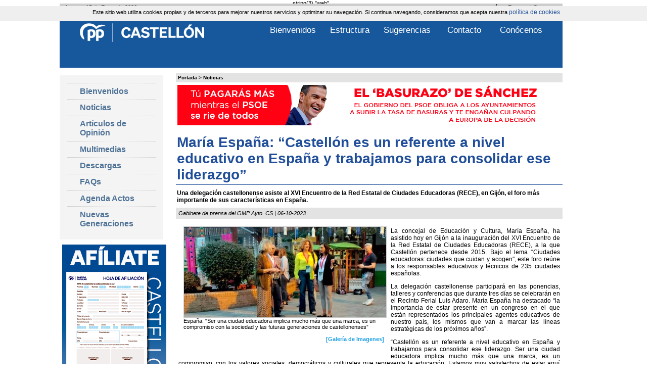

--- FILE ---
content_type: text/html; charset=UTF-8
request_url: https://www.ppcastellon.es/Maria-Espana-Castellon-es-un-referente-a-nivel-educativo-en-Espana-y-trabajamos-para-consolidar-ese-liderazgo_es_1_17987_0_0.html
body_size: 10009
content:
string(3) "web"
	
<!DOCTYPE html PUBLIC "-//W3C//DTD XHTML 1.0 Transitional//EN" "http://www.w3.org/TR/xhtml1/DTD/xhtml1-transitional.dtd">
<html xmlns="http://www.w3.org/1999/xhtml" lang="es">
    <head>
        <title>María España: “Castellón es un referente a nivel educativo en España y trabajamos para consolidar ese liderazgo” | ppcastellon.es</title>
        <meta http-equiv="Content-Type" content="text/html; charset=utf-8" />
        <link href="/css/web.css" rel="stylesheet" type="text/css" />
        <!--[if lte IE 6]>
        <link rel="stylesheet" type="text/css" href="css/web_ie6.css" media="screen" />
        <![endif]-->
        <!--[if IE 7]>
        <link rel="stylesheet" type="text/css" href="css/web_ie7.css" media="screen" />
        <![endif]-->
        <script type="text/javascript" src="/scripts/ajax.js"></script>
        <script type="text/javascript" src="/scripts/funciones.js"></script>
        <script type="text/javascript" src="/scripts/swfobject.js"></script>
        <script type="text/javascript" src="/scripts/jquery-1.4.2.min.js"></script>
        <script type="text/javascript" src="/scripts/jquery-ui/js/jquery-ui-1.10.0.custom.min.js"></script>
        <link href="/scripts/jquery-ui/css/sunny/jquery-ui-1.10.0.custom.min.css" rel="stylesheet" type="text/css" />
        <script type="text/javascript" src="/scripts/jQuery.equalHeights.js"></script>
        <script type="text/javascript" src="/scripts/jquery.easing.js"></script>
        <script type="text/javascript" src="/scripts/jquery.dimensions.js"></script>
        <script type="text/javascript" src="/scripts/jquery.accordion.js"></script>
        <script type="text/javascript" src="/scripts/resize.js"></script>
        <script type="text/javascript" src="/scripts/funciones.jquery.js"></script>
        <script type="text/javascript" src="/scripts/jquery.slides.min.js"></script>
		<script type="text/javascript"src="https://maps.google.com/maps/api/js?sensor=false"></script>
		<link href="/files/noticias/G/maria_cultura.jpg" rel="image_src" />
        <script language="javascript" type="text/javascript">
            function fecha(){
                var meses = new Array ("Enero","Febrero","Marzo","Abril","Mayo","Junio","Julio","Agosto","Septiembre","Octubre","Noviembre","Diciembre");
                var diasSemana = new Array("Domingo","Lunes","Martes","Miércoles","Jueves","Viernes","Sábado");
                var f=new Date();
                document.write(diasSemana[f.getDay()] + ", " + f.getDate() + " de " + meses[f.getMonth()] + " de " + f.getFullYear());
            }
        </script>
        <script type="text/javascript">
            var gaJsHost = (("https:" == document.location.protocol) ? "https://ssl." : "http://www.");
            document.write(unescape("%3Cscript src='" + gaJsHost + "google-analytics.com/ga.js' type='text/javascript'%3E%3C/script%3E"));
        </script>
        <script type="text/javascript">
            var pageTracker = _gat._getTracker("UA-5971865-1");
            pageTracker._trackPageview();
        </script>
    </head>
    <body class="imple-fondogeneral">
        <div style="position:absolute;z-index:100;width:100%;height: 20px; background-color: #EFEFEF;padding:5px;">
    Este sitio web utiliza cookies propias y de terceros para mejorar nuestros servicios y optimizar su navegación. Si continua navegando, consideramos que acepta nuestra <a href="https://www.ppcastellon.es/politica-de-cookies_es_-8.html#" class="htmlEnlace">política de cookies</a>
</div>



        <div class="contenedor-general">
            <div class="imple-fondo-sombra">
                <div class="imple-container">
                    <div id="mismaAltura" class="imple-centro">	<div class="imple-principal">
		<div class="imple-celdasituacion"><a href="https://www.ppcastellon.es" class="imple-enlasituacion" title="Portada">Portada</a> &gt; <a href="https://www.ppcastellon.es/Noticias_es_1.html" class="imple-enlasituacion" title="Noticias">Noticias</a>
</div>
		
		<table cellspacing="0" cellpadding="0" align="center">
	<tr><td><table width="0" border="0" cellpadding="0" cellspacing="0" align="center" style="margin-top:5px; margin-bottom:5px;clear:both;" >
	<tr valign="top">
		<td><div id="banner621" align="center"><a href="https://www.ppcastellon.es/geturl.php?idBanner=621"  target="_self"><img src='https://www.ppcastellon.es/getfile.php?fr=banner/tasazo_2024.jpg' border='0' alt=""/></a></div></td>
	</tr>
</table></td></tr>
</table>		
		
<form name="extendido" method="get" action="/index.php" target="_self">
    <input type="hidden" name="idioma" value="es" />
    <input type="hidden" name="menu" value="1" />
    <input type="hidden" name="id" value="17987" />
    <input type="hidden" name="pagina" value="0" />
    <input type="hidden" name="opcion" value="0" />
    <input type="hidden" name="ordentipo" value="" />
    <input type="hidden" name="ordencampo" value="" />
    <input type="hidden" name="ruta[0]" value="0" />
<input type="hidden" name="nombre" value="Maria-Espana-Castellon-es-un-referente-a-nivel-educativo-en-Espana-y-trabajamos-para-consolidar-ese-liderazgo_es_1_17987_0_0" />

    <input type="hidden" name="opinionesopcion" value=""/>
    <input type="hidden" name="extendidoopcion" value=""/>
</form>
<script type="text/javascript"><!--
function extendidoIrOpcion(opcion,opcion2){
	document.extendido.extendidoopcion.value = opcion;
	document.extendido.opinionesopcion.value = opcion2;
	document.extendido.submit();
}
function volverAtras(){
	document.extendido.id.value = 0;
	document.extendido.submit();
}
-->
</script>
<div>
    <h1 class="htmlTitular">Mar&iacute;a Espa&ntilde;a: &ldquo;Castell&oacute;n es un referente a nivel educativo en Espa&ntilde;a y trabajamos para consolidar ese liderazgo&rdquo;</h1>
    <h2 class="htmlSubtitular">Una delegaci&oacute;n castellonense asiste al XVI Encuentro de la Red Estatal de Ciudades Educadoras (RECE), en Gij&oacute;n, el foro m&aacute;s importante de sus caracter&iacute;sticas en Espa&ntilde;a.</h2>
    <h3 class="htmlFuente" style="padding:5px;">Gabinete de prensa del GMP Ayto. CS | 06-10-2023</h3>
    <div class="htmlTexto">
        <div style="float:left;width:400px;margin:10px;">
	<img class="imple-celdaimagenextendida" style="padding:0px;" src="https://www.ppcastellon.es/getfile.php?fr=noticias/G/maria_cultura.jpg" title="Espa&ntilde;a: &ldquo;Ser una ciudad educadora implica mucho m&aacute;s que una marca, es un compromiso con la sociedad y las futuras generaciones de castellonenses&rdquo;" alt="Espa&ntilde;a: &ldquo;Ser una ciudad educadora implica mucho m&aacute;s que una marca, es un compromiso con la sociedad y las futuras generaciones de castellonenses&rdquo;" border="0" width="400px"/><br/>
	<p style="text-align:left;margin-bottom:0px;width:auto;" class="htmlTextoPequeno">Espa&ntilde;a: &ldquo;Ser una ciudad educadora implica mucho m&aacute;s que una marca, es un compromiso con la sociedad y las futuras generaciones de castellonenses&rdquo;</p>
	<p style="text-align:right;"><a href="javascript:extendidoIrOpcion(3,0);" class="imple-enlace-pie" style="color:#22a1e6;font-weight:bold;" title="Galer&iacute;a de Imagenes">[Galer&iacute;a de Imagenes]</a></p>

 </div>
        <p style="text-align: justify;">
	La concejal de Educación y Cultura, María España, ha asistido hoy en Gijón a la inauguración del XVI Encuentro de la Red Estatal de Ciudades Educadoras (RECE), a la que Castellón pertenece desde 2015. Bajo el lema “Ciudades educadoras: ciudades que cuidan y acogen", este foro reúne a los responsables educativos y técnicos de 235 ciudades españolas.</p>
<p style="text-align: justify;">
	La delegación castellonense participará en las ponencias, talleres y conferencias que durante tres días se celebrarán en el Recinto Ferial Luis Adaro. María España ha destacado “la importancia de estar presente en un congreso en el que están representados los principales agentes educativos de nuestro país, los mismos que van a marcar las líneas estratégicas de los próximos años”.</p>
<p style="text-align: justify;">
	“Castellón es un referente a nivel educativo en España y trabajamos para consolidar ese liderazgo. Ser una ciudad educadora implica mucho más que una marca, es un compromiso, con los valores sociales, democráticos y culturales que representa la educación. Estamos muy satisfechos de estar aquí representando a Castellón, captando ideas, modelos que podemos poner en práctica en la capital que beneficien a toda la comunidad educativa”, insiste España.</p>
<p style="text-align: justify;">
	Y concluye: “La educación es una prioridad para el gobierno municipal de la alcaldesa Begoña Carrasco y seguiremos trabajando por hacer de Castellón un  referente nacional en este ámbito, como en tantos otros ámbitos en los que estamos avanzando de la mano de los castellonenses”.</p>
</div>
    <p></p>
    <p></p>
    <p></p>
    <p><script type="text/javascript"><!--
function opinionesIrOpcion(opcionOpinion, opcionExtendido){
	document.opiniones.opinionesopcion.value = opcionOpinion;
	document.opiniones.extendidoopcion.value = opcionExtendido;
	document.opiniones.opinionespagina.value = 1;
	document.opiniones.submit();
}
-->
</script>
<form name="opiniones" method="get" action="/index.php" target="_self">
	<input type="hidden" name="idioma" value="es" />
    <input type="hidden" name="menu" value="1" />
    <input type="hidden" name="id" value="17987" />
    <input type="hidden" name="pagina" value="0" />
    <input type="hidden" name="opcion" value="0" />
        <input type="hidden" name="ruta[]" value="0" />
        <input type="hidden" name="nombre" value="Maria-Espana-Castellon-es-un-referente-a-nivel-educativo-en-Espana-y-trabajamos-para-consolidar-ese-liderazgo_es_1_17987_0_0" />
    <input type="hidden" name="extendidoopcion" value="" />
    <input type="hidden" name="opinionesopcion" value="0" />
    <input type="hidden" name="opinionespagina" value="1" />
</form>
<div style="float:left;">
<table width="100%" border="0" cellspacing="2" cellpadding="2">
	<tr>
		<td class="htmlCabecera" style="width:700px;">Opiniones</td>
         <td width="20%" class="htmlTexto" align="center" bgcolor="#f1f1f1"><img src="https://www.ppcastellon.es/images_web/comment.png" alt="deja tu opinion" /><a href="#" class="htmlEnlace" onclick="opinionesIrOpcion(1,1);" style="text-decoration:underline;margin-left:5px;vertical-align:4px;">Deja tu Opini&oacute;n</a></td>
	</tr>
	<tr>
		<td colspan="2" class="htmlTexto">No existen opiniones para este elemento.</td>
	</tr>
</table>
</div>
</p>
    <p align="center">
        <img src="https://www.ppcastellon.es/images_web/arriba.gif" border="0" alt=""/>
        <a href="#arriba" class="imple-enlace-pie2" title="Arriba" style="margin-left:0px;vertical-align:4px; text-decoration:underline;">Arriba</a>
        <img src="https://www.ppcastellon.es/images_web/opiniones.gif" border="0" alt="Opini&oacute;n" /><a href="#" title="Opini&oacute;n" onClick="extendidoIrOpcion(1,0);"  class="imple-enlace-pie2" style="margin-left:0px;vertical-align:4px; text-decoration:underline;">Opini&oacute;n</a>
        <img src="https://www.ppcastellon.es/images_web/enviar.gif" border="0" alt="Enviar a un amigo" /><a href="#" title="Enviar a un amigo" onclick="extendidoIrOpcion(2,0);" class="imple-enlace-pie2" style="margin-left:0px;vertical-align:4px; text-decoration:underline;">Enviar a un amigo</a>
        <img src="https://www.ppcastellon.es/images_web/atras.gif" border="0" alt="Volver Atr&aacute;s"><a href="javascript:volverAtras();"  class="imple-enlace-pie2" title="Volver Atr&aacute;s" style="margin-left:0px;vertical-align:4px; text-decoration:underline;">Volver Atr&aacute;s</a>
    </p>
	<p><h1 class="htmlTitular">M&aacute;s Noticias de Ayuntamiento CS</h1>
<div class="htmlCeldaListado">
	<p>Fecha: 14-01-2026<br/>
<a href="https://www.ppcastellon.es/Las-obras-de-la-plataforma-del-TRAM-permitiran-el-acceso-a-residentes-y-zonas-de-carga-y-descarga-en-Gasset-Alloza-Luis-Vives-y-Temprado_es_1_22748_0_0.html" class="enlace-azul" title="Las obras de la plataforma del TRAM permitir&aacute;n el acceso a residentes y zonas de carga y descarga en Gasset, Alloza, Luis Vives y Temprado">Las obras de la plataforma del TRAM permitir&aacute;n el acceso a residentes y zonas de carga y descarga en Gasset, Alloza, Luis Vives y Temprado</a><br/>
Ram&iacute;rez ha anunciado que &quot;entre ma&ntilde;ana 15 de enero y el 25 de enero se facilitar&aacute; la movilidad en algunos de los viales afectados por los trabajos del bucle central para minimizar las molestias provocadas por estas obras&quot;
</p><p>Fecha: 14-01-2026<br/>
<a href="https://www.ppcastellon.es/El-concejal-de-Participacion-Ciudadana-pone-en-valor-el-papel-de-las-AMPAS-en-la-apuesta-del-gobierno-municipal-por-dar-voz-y-contar-con-todo-el-tejido-asociativo-local_es_1_22747_0_0.html" class="enlace-azul" title="El concejal de Participaci&oacute;n Ciudadana pone en valor el papel de las AMPAS en la apuesta del gobierno municipal por dar voz y contar con todo el tejido asociativo local">El concejal de Participaci&oacute;n Ciudadana pone en valor el papel de las AMPAS en la apuesta del gobierno municipal por dar voz y contar con todo el tejido asociativo local</a><br/>
Caba&ntilde;ero: &quot;Los gobiernos que fomentan la participaci&oacute;n ciudadana directa obtienen mejores resultados en bienestar y progreso&quot;
</p><p>Fecha: 13-01-2026<br/>
<a href="https://www.ppcastellon.es/Castellon-sera-una-de-las-sedes-del-Gran-Premio-Castellon--Ruta-de-la-Ceramica-cita-ciclista-de-prestigio-internacional_es_1_22743_0_0.html" class="enlace-azul" title="Castell&oacute;n ser&aacute; una de las sedes del Gran Premio Castell&oacute;n &ndash; Ruta de la Cer&aacute;mica, cita ciclista de prestigio internacional">Castell&oacute;n ser&aacute; una de las sedes del Gran Premio Castell&oacute;n &ndash; Ruta de la Cer&aacute;mica, cita ciclista de prestigio internacional</a><br/>
La capital acoger&aacute; el pr&oacute;ximo 24 de enero la salida de la prueba desde el Parque Ribalta Castell&oacute;n y volver&aacute; a situarse en el foco del ciclismo internacional como sede del Gran Premio Castell&oacute;n &ndash; Ruta de la Cer&aacute;mica
</p><p>Fecha: 13-01-2026<br/>
<a href="https://www.ppcastellon.es/Castellon-se-prepara-para-celebrar-la-tradicional-fiesta-de-Sant-Antoni-el-domingo-18-de-enero_es_1_22742_0_0.html" class="enlace-azul" title="Castell&oacute;n se prepara para celebrar la tradicional fiesta de Sant Antoni el domingo 18 de enero">Castell&oacute;n se prepara para celebrar la tradicional fiesta de Sant Antoni el domingo 18 de enero</a><br/>
La alcaldesa de Castell&oacute;n, Bego&ntilde;a Carrasco, resalta que &quot;este a&ntilde;o se modificar&aacute; el recorrido para hacerlo m&aacute;s c&oacute;modo al paso de algunos de los animales participantes&quot; con inicio y final junto al IES La Plana en un itinerario circular
</p><p>Fecha: 12-01-2026<br/>
<a href="https://www.ppcastellon.es/Carrasco-recibe-al-vicepresidente-segundo-y-conseller-de-Presidencia-Jose-Diez-para-abordar-proyectos-conjuntos-en-Castellon_es_1_22737_0_0.html" class="enlace-azul" title="Carrasco recibe al vicepresidente segundo y conseller de Presidencia, Jos&eacute; D&iacute;ez, para abordar proyectos conjuntos en Castell&oacute;n">Carrasco recibe al vicepresidente segundo y conseller de Presidencia, Jos&eacute; D&iacute;ez, para abordar proyectos conjuntos en Castell&oacute;n</a><br/>
La alcaldesa de Castell&oacute;n y el conseller han repasado el estado de las principales actuaciones estrat&eacute;gicas de la ciudad, con especial atenci&oacute;n a las obras ya en marcha y a los proyectos clave en materia sanitaria, educativa, tecnol&oacute;gica y de movilidad.
</p>
</div>
<a href="https://www.ppcastellon.es/Ayuntamiento-CS_es_1_0_0_52.html" class="enlace-azul" title="Ayuntamiento CS">Todas las noticias de la sección [+]</a><br/></p>

</div>
		<div style="float:left; width:755px; margin-top: 10px;" >
	<table width="100%"  border="0" cellspacing="1" cellpadding="1">
		<tr>
			<td></td>
		</tr>
	</table>
</div>
		<table cellspacing="0" cellpadding="0" align="center" style="clear:both;">
	<tr><td></td></tr>
</table>		
	</div>
	<div class="imple-fondo-lateral"><ul id="navigation" class="imple-menu"><li id="menu131" >
    <h2 class="head" ><a href="https://www.ppcastellon.es/Bienvenidos_es_131.html" title="Bienvenidos">Bienvenidos</a></h2>
        
</li>
<li id="menu1" >
    <h2 class="head" ><a href="https://www.ppcastellon.es/Noticias_es_1.html" title="Noticias">Noticias</a></h2>
    <ul style="display:none;"><li id="seccion50">
    <script type="text/javascript">
        $(function(){
            $("#seccion50").mouseover(function(){
                $("#seccion1subsecciones50").css("display","block");
            });

            $("#seccion50").mouseout(function(){
               $("#seccion1subsecciones50").css("display","none");
            });
        });
    </script>
    <h3><a href="https://www.ppcastellon.es/Congresos_es_1_0_0_50.html" class="imple-celda-submenu" title="Congresos">Congresos</a></h3>
	<ul class="imple-submenu" style="background-color: #005892;margin-top:-34px;width: 150px;"  id="seccion1subsecciones50"><li class="menu-recursivo">
    <h3><a href="https://www.ppcastellon.es/XV-Congreso-Provincial_es_1_0_0_50_161.html" title="XV Congreso Provincial" >XV Congreso Provincial</a></h3>
</li>
</ul>

</li>
<li id="seccion44">
    <script type="text/javascript">
        $(function(){
            $("#seccion44").mouseover(function(){
                $("#seccion1subsecciones44").css("display","block");
            });

            $("#seccion44").mouseout(function(){
               $("#seccion1subsecciones44").css("display","none");
            });
        });
    </script>
    <h3><a href="https://www.ppcastellon.es/Grupo-Popular-Ayto-CS_es_1_0_0_44.html" class="imple-celda-submenu" title="Grupo Popular Ayto. CS">Grupo Popular Ayto. CS</a></h3>
	<ul class="imple-submenu" style="background-color: #005892;margin-top:-34px;width: 150px;"  id="seccion1subsecciones44"><li class="menu-recursivo">
    <h3><a href="https://www.ppcastellon.es/camping-ilegal_es_1_0_0_44_152.html" title="camping ilegal" >camping ilegal</a></h3>
</li>
</ul>

</li>
<li id="seccion38">
    <script type="text/javascript">
        $(function(){
            $("#seccion38").mouseover(function(){
                $("#seccion1subsecciones38").css("display","block");
            });

            $("#seccion38").mouseout(function(){
               $("#seccion1subsecciones38").css("display","none");
            });
        });
    </script>
    <h3><a href="https://www.ppcastellon.es/Partido-Popular_es_1_0_0_38.html" class="imple-celda-submenu" title="Partido Popular">Partido Popular</a></h3>
	<ul class="imple-submenu" style="background-color: #005892;margin-top:-34px;width: 150px;"  id="seccion1subsecciones38"><li class="menu-recursivo">
    <h3><a href="https://www.ppcastellon.es/DIRECCION_es_1_0_0_38_42.html" title="DIRECCIÓN" >DIRECCIÓN</a></h3>
</li>
<li class="menu-recursivo">
    <h3><a href="https://www.ppcastellon.es/EMPLEO_es_1_0_0_38_50.html" title="EMPLEO" >EMPLEO</a></h3>
</li>
<li class="menu-recursivo">
    <h3><a href="https://www.ppcastellon.es/COMARCAS_es_1_0_0_38_63.html" title="COMARCAS" >COMARCAS</a></h3>
</li>
<li class="menu-recursivo">
    <h3><a href="https://www.ppcastellon.es/JUNTAS-LOCALES_es_1_0_0_38_95.html" title="JUNTAS LOCALES" >JUNTAS LOCALES</a></h3>
</li>
<li class="menu-recursivo">
    <h3><a href="https://www.ppcastellon.es/INFRAESTRUCTURAS_es_1_0_0_38_107.html" title="INFRAESTRUCTURAS" >INFRAESTRUCTURAS</a></h3>
</li>
<li class="menu-recursivo">
    <h3><a href="https://www.ppcastellon.es/NNGG_es_1_0_0_38_109.html" title="NNGG" >NNGG</a></h3>
</li>
<li class="menu-recursivo">
    <h3><a href="https://www.ppcastellon.es/PRESUPUESTOS_es_1_0_0_38_118.html" title="PRESUPUESTOS" >PRESUPUESTOS</a></h3>
</li>
<li class="menu-recursivo">
    <h3><a href="https://www.ppcastellon.es/COMISIONES_es_1_0_0_38_119.html" title="COMISIONES" >COMISIONES</a></h3>
</li>
<li class="menu-recursivo">
    <h3><a href="https://www.ppcastellon.es/JUNTA-PROVINCIAL_es_1_0_0_38_122.html" title="JUNTA PROVINCIAL" >JUNTA PROVINCIAL</a></h3>
</li>
<li class="menu-recursivo">
    <h3><a href="https://www.ppcastellon.es/POLITICAS-SOCIALES_es_1_0_0_38_126.html" title="POLITICAS SOCIALES" >POLITICAS SOCIALES</a></h3>
</li>
<li class="menu-recursivo">
    <h3><a href="https://www.ppcastellon.es/MEDIO-AMBIENTE_es_1_0_0_38_128.html" title="MEDIO AMBIENTE" >MEDIO AMBIENTE</a></h3>
</li>
<li class="menu-recursivo">
    <h3><a href="https://www.ppcastellon.es/ECONOMIA_es_1_0_0_38_129.html" title="ECONOMIA" >ECONOMIA</a></h3>
</li>
<li class="menu-recursivo">
    <h3><a href="https://www.ppcastellon.es/EDUCACION_es_1_0_0_38_133.html" title="EDUCACIÓN" >EDUCACIÓN</a></h3>
</li>
<li class="menu-recursivo">
    <h3><a href="https://www.ppcastellon.es/CONVENCIONES_es_1_0_0_38_137.html" title="CONVENCIONES" >CONVENCIONES</a></h3>
</li>
<li class="menu-recursivo">
    <h3><a href="https://www.ppcastellon.es/GOBIERNO_es_1_0_0_38_141.html" title="GOBIERNO" >GOBIERNO</a></h3>
</li>
<li class="menu-recursivo">
    <h3><a href="https://www.ppcastellon.es/AYUNTAMIENTOS_es_1_0_0_38_145.html" title="AYUNTAMIENTOS" >AYUNTAMIENTOS</a></h3>
</li>
<li class="menu-recursivo">
    <h3><a href="https://www.ppcastellon.es/ELECCIONES_es_1_0_0_38_146.html" title="ELECCIONES" >ELECCIONES</a></h3>
</li>
<li class="menu-recursivo">
    <h3><a href="https://www.ppcastellon.es/TURISMO_es_1_0_0_38_147.html" title="TURISMO" >TURISMO</a></h3>
</li>
</ul>

</li>
<li id="seccion18">
    <script type="text/javascript">
        $(function(){
            $("#seccion18").mouseover(function(){
                $("#seccion1subsecciones18").css("display","block");
            });

            $("#seccion18").mouseout(function(){
               $("#seccion1subsecciones18").css("display","none");
            });
        });
    </script>
    <h3><a href="https://www.ppcastellon.es/Junta-Local_es_1_0_0_18.html" class="imple-celda-submenu" title="Junta Local">Junta Local</a></h3>
	<ul class="imple-submenu" style="background-color: #005892;margin-top:-34px;width: 150px;"  id="seccion1subsecciones18"><li class="menu-recursivo">
    <h3><a href="https://www.ppcastellon.es/Comite-Direccion_es_1_0_0_18_153.html" title="Comité Dirección" >Comité Dirección</a></h3>
</li>
</ul>

</li>
<li id="seccion14">
    <script type="text/javascript">
        $(function(){
            $("#seccion14").mouseover(function(){
                $("#seccion1subsecciones14").css("display","block");
            });

            $("#seccion14").mouseout(function(){
               $("#seccion1subsecciones14").css("display","none");
            });
        });
    </script>
    <h3><a href="https://www.ppcastellon.es/Politica-nacional_es_1_0_0_14.html" class="imple-celda-submenu" title="Política nacional">Política nacional</a></h3>
	<ul class="imple-submenu" style="background-color: #005892;margin-top:-34px;width: 150px;"  id="seccion1subsecciones14"><li class="menu-recursivo">
    <h3><a href="https://www.ppcastellon.es/EMPLEO_es_1_0_0_14_38.html" title="EMPLEO" >EMPLEO</a></h3>
</li>
<li class="menu-recursivo">
    <h3><a href="https://www.ppcastellon.es/EDUCACION_es_1_0_0_14_87.html" title="EDUCACIÓN" >EDUCACIÓN</a></h3>
</li>
<li class="menu-recursivo">
    <h3><a href="https://www.ppcastellon.es/GOBIERNO_es_1_0_0_14_91.html" title="GOBIERNO" >GOBIERNO</a></h3>
</li>
<li class="menu-recursivo">
    <h3><a href="https://www.ppcastellon.es/MEDIO-AMBIENTE_es_1_0_0_14_96.html" title="MEDIO AMBIENTE" >MEDIO AMBIENTE</a></h3>
</li>
<li class="menu-recursivo">
    <h3><a href="https://www.ppcastellon.es/JUSTICIA_es_1_0_0_14_97.html" title="JUSTICIA" >JUSTICIA</a></h3>
</li>
<li class="menu-recursivo">
    <h3><a href="https://www.ppcastellon.es/SANIDAD_es_1_0_0_14_103.html" title="SANIDAD" >SANIDAD</a></h3>
</li>
<li class="menu-recursivo">
    <h3><a href="https://www.ppcastellon.es/ECONOMIA_es_1_0_0_14_114.html" title="ECONOMIA" >ECONOMIA</a></h3>
</li>
<li class="menu-recursivo">
    <h3><a href="https://www.ppcastellon.es/INFRAESTRUCTURAS_es_1_0_0_14_131.html" title="INFRAESTRUCTURAS" >INFRAESTRUCTURAS</a></h3>
</li>
<li class="menu-recursivo">
    <h3><a href="https://www.ppcastellon.es/FINANCIACION_es_1_0_0_14_159.html" title="FINANCIACIÓN" >FINANCIACIÓN</a></h3>
</li>
<li class="menu-recursivo">
    <h3><a href="https://www.ppcastellon.es/SENADO_es_1_0_0_14_165.html" title="SENADO" >SENADO</a></h3>
</li>
</ul>

</li>
<li id="seccion23">
    <script type="text/javascript">
        $(function(){
            $("#seccion23").mouseover(function(){
                $("#seccion1subsecciones23").css("display","block");
            });

            $("#seccion23").mouseout(function(){
               $("#seccion1subsecciones23").css("display","none");
            });
        });
    </script>
    <h3><a href="https://www.ppcastellon.es/Politica-municipal_es_1_0_0_23.html" class="imple-celda-submenu" title="Política municipal">Política municipal</a></h3>
	<ul class="imple-submenu" style="background-color: #005892;margin-top:-34px;width: 150px;"  id="seccion1subsecciones23"><li class="menu-recursivo">
    <h3><a href="https://www.ppcastellon.es/COMERCIO_es_1_0_0_23_2.html" title="COMERCIO" >COMERCIO</a></h3>
</li>
<li class="menu-recursivo">
    <h3><a href="https://www.ppcastellon.es/GRUPO-MUNICIPAL_es_1_0_0_23_3.html" title="GRUPO MUNICIPAL" >GRUPO MUNICIPAL</a></h3>
</li>
<li class="menu-recursivo">
    <h3><a href="https://www.ppcastellon.es/CULTURA-Y-TRADICIONES_es_1_0_0_23_6.html" title="CULTURA Y TRADICIONES" >CULTURA Y TRADICIONES</a></h3>
</li>
<li class="menu-recursivo">
    <h3><a href="https://www.ppcastellon.es/TRANSPORTE_es_1_0_0_23_9.html" title="TRANSPORTE" >TRANSPORTE</a></h3>
</li>
<li class="menu-recursivo">
    <h3><a href="https://www.ppcastellon.es/INFRAESTRUCTURA_es_1_0_0_23_11.html" title="INFRAESTRUCTURA" >INFRAESTRUCTURA</a></h3>
</li>
<li class="menu-recursivo">
    <h3><a href="https://www.ppcastellon.es/SANIDAD_es_1_0_0_23_12.html" title="SANIDAD" >SANIDAD</a></h3>
</li>
<li class="menu-recursivo">
    <h3><a href="https://www.ppcastellon.es/TURISMO_es_1_0_0_23_15.html" title="TURISMO" >TURISMO</a></h3>
</li>
<li class="menu-recursivo">
    <h3><a href="https://www.ppcastellon.es/ECONOMIA_es_1_0_0_23_18.html" title="ECONOMIA" >ECONOMIA</a></h3>
</li>
<li class="menu-recursivo">
    <h3><a href="https://www.ppcastellon.es/EMPLEO_es_1_0_0_23_26.html" title="EMPLEO" >EMPLEO</a></h3>
</li>
<li class="menu-recursivo">
    <h3><a href="https://www.ppcastellon.es/SEGURIDAD_es_1_0_0_23_34.html" title="SEGURIDAD" >SEGURIDAD</a></h3>
</li>
<li class="menu-recursivo">
    <h3><a href="https://www.ppcastellon.es/EUROPA_es_1_0_0_23_39.html" title="EUROPA" >EUROPA</a></h3>
</li>
<li class="menu-recursivo">
    <h3><a href="https://www.ppcastellon.es/SUBVENCIONES_es_1_0_0_23_41.html" title="SUBVENCIONES" >SUBVENCIONES</a></h3>
</li>
<li class="menu-recursivo">
    <h3><a href="https://www.ppcastellon.es/DEPORTE_es_1_0_0_23_46.html" title="DEPORTE" >DEPORTE</a></h3>
</li>
<li class="menu-recursivo">
    <h3><a href="https://www.ppcastellon.es/MEDIO-AMBIENTE_es_1_0_0_23_48.html" title="MEDIO AMBIENTE" >MEDIO AMBIENTE</a></h3>
</li>
<li class="menu-recursivo">
    <h3><a href="https://www.ppcastellon.es/BIENESTAR-SOCIAL_es_1_0_0_23_51.html" title="BIENESTAR SOCIAL" >BIENESTAR SOCIAL</a></h3>
</li>
<li class="menu-recursivo">
    <h3><a href="https://www.ppcastellon.es/EDUCACION_es_1_0_0_23_80.html" title="EDUCACION" >EDUCACION</a></h3>
</li>
<li class="menu-recursivo">
    <h3><a href="https://www.ppcastellon.es/SOSTENIBILIDAD_es_1_0_0_23_117.html" title="SOSTENIBILIDAD" >SOSTENIBILIDAD</a></h3>
</li>
<li class="menu-recursivo">
    <h3><a href="https://www.ppcastellon.es/PARTICIPACION_es_1_0_0_23_123.html" title="PARTICIPACIÓN" >PARTICIPACIÓN</a></h3>
</li>
<li class="menu-recursivo">
    <h3><a href="https://www.ppcastellon.es/MOVILIDAD_es_1_0_0_23_135.html" title="MOVILIDAD" >MOVILIDAD</a></h3>
</li>
<li class="menu-recursivo">
    <h3><a href="https://www.ppcastellon.es/URBANISMO_es_1_0_0_23_136.html" title="URBANISMO" >URBANISMO</a></h3>
</li>
<li class="menu-recursivo">
    <h3><a href="https://www.ppcastellon.es/VIVIENDA_es_1_0_0_23_138.html" title="VIVIENDA" >VIVIENDA</a></h3>
</li>
<li class="menu-recursivo">
    <h3><a href="https://www.ppcastellon.es/INNOVACION_es_1_0_0_23_139.html" title="INNOVACIÓN" >INNOVACIÓN</a></h3>
</li>
<li class="menu-recursivo">
    <h3><a href="https://www.ppcastellon.es/AYUNTAMIENTOS_es_1_0_0_23_157.html" title="AYUNTAMIENTOS" >AYUNTAMIENTOS</a></h3>
</li>
<li class="menu-recursivo">
    <h3><a href="https://www.ppcastellon.es/IMPUESTOS_es_1_0_0_23_160.html" title="IMPUESTOS" >IMPUESTOS</a></h3>
</li>
</ul>

</li>
<li id="seccion22">
    <script type="text/javascript">
        $(function(){
            $("#seccion22").mouseover(function(){
                $("#seccion1subsecciones22").css("display","block");
            });

            $("#seccion22").mouseout(function(){
               $("#seccion1subsecciones22").css("display","none");
            });
        });
    </script>
    <h3><a href="https://www.ppcastellon.es/Politica-Autonomica_es_1_0_0_22.html" class="imple-celda-submenu" title="Política Autonomica">Política Autonomica</a></h3>
	<ul class="imple-submenu" style="background-color: #005892;margin-top:-34px;width: 150px;"  id="seccion1subsecciones22"><li class="menu-recursivo">
    <h3><a href="https://www.ppcastellon.es/EMPLEO_es_1_0_0_22_25.html" title="EMPLEO" >EMPLEO</a></h3>
</li>
<li class="menu-recursivo">
    <h3><a href="https://www.ppcastellon.es/GOBIERNO_es_1_0_0_22_37.html" title="GOBIERNO" >GOBIERNO</a></h3>
</li>
<li class="menu-recursivo">
    <h3><a href="https://www.ppcastellon.es/INFRAESTRUCTURAS_es_1_0_0_22_66.html" title="INFRAESTRUCTURAS" >INFRAESTRUCTURAS</a></h3>
</li>
<li class="menu-recursivo">
    <h3><a href="https://www.ppcastellon.es/COMUNITAT_es_1_0_0_22_69.html" title="COMUNITAT" >COMUNITAT</a></h3>
</li>
<li class="menu-recursivo">
    <h3><a href="https://www.ppcastellon.es/ECONOMIA_es_1_0_0_22_73.html" title="ECONOMIA" >ECONOMIA</a></h3>
</li>
<li class="menu-recursivo">
    <h3><a href="https://www.ppcastellon.es/MEDIO-AMBIENTE_es_1_0_0_22_75.html" title="MEDIO AMBIENTE" >MEDIO AMBIENTE</a></h3>
</li>
<li class="menu-recursivo">
    <h3><a href="https://www.ppcastellon.es/EDUCACION_es_1_0_0_22_78.html" title="EDUCACIÓN" >EDUCACIÓN</a></h3>
</li>
<li class="menu-recursivo">
    <h3><a href="https://www.ppcastellon.es/BIENESTAR-SOCIAL_es_1_0_0_22_81.html" title="BIENESTAR SOCIAL" >BIENESTAR SOCIAL</a></h3>
</li>
<li class="menu-recursivo">
    <h3><a href="https://www.ppcastellon.es/SANIDAD_es_1_0_0_22_83.html" title="SANIDAD" >SANIDAD</a></h3>
</li>
<li class="menu-recursivo">
    <h3><a href="https://www.ppcastellon.es/TURISMO_es_1_0_0_22_85.html" title="TURISMO" >TURISMO</a></h3>
</li>
<li class="menu-recursivo">
    <h3><a href="https://www.ppcastellon.es/VIVIENDA_es_1_0_0_22_140.html" title="VIVIENDA" >VIVIENDA</a></h3>
</li>
<li class="menu-recursivo">
    <h3><a href="https://www.ppcastellon.es/EMPRESA_es_1_0_0_22_144.html" title="EMPRESA" >EMPRESA</a></h3>
</li>
</ul>

</li>
<li id="seccion24">
    <script type="text/javascript">
        $(function(){
            $("#seccion24").mouseover(function(){
                $("#seccion1subsecciones24").css("display","block");
            });

            $("#seccion24").mouseout(function(){
               $("#seccion1subsecciones24").css("display","none");
            });
        });
    </script>
    <h3><a href="https://www.ppcastellon.es/Politica-Provincial_es_1_0_0_24.html" class="imple-celda-submenu" title="Política Provincial">Política Provincial</a></h3>
	<ul class="imple-submenu" style="background-color: #005892;margin-top:-34px;width: 150px;"  id="seccion1subsecciones24"><li class="menu-recursivo">
    <h3><a href="https://www.ppcastellon.es/INFRAESTRUCTURAS_es_1_0_0_24_16.html" title="INFRAESTRUCTURAS" >INFRAESTRUCTURAS</a></h3>
</li>
<li class="menu-recursivo">
    <h3><a href="https://www.ppcastellon.es/GOBIERNO_es_1_0_0_24_35.html" title="GOBIERNO" >GOBIERNO</a></h3>
</li>
<li class="menu-recursivo">
    <h3><a href="https://www.ppcastellon.es/EMPLEO_es_1_0_0_24_45.html" title="EMPLEO" >EMPLEO</a></h3>
</li>
<li class="menu-recursivo">
    <h3><a href="https://www.ppcastellon.es/TURISMO_es_1_0_0_24_47.html" title="TURISMO" >TURISMO</a></h3>
</li>
<li class="menu-recursivo">
    <h3><a href="https://www.ppcastellon.es/MEDIO-AMBIENTE_es_1_0_0_24_49.html" title="MEDIO AMBIENTE" >MEDIO AMBIENTE</a></h3>
</li>
<li class="menu-recursivo">
    <h3><a href="https://www.ppcastellon.es/ECONOMIA_es_1_0_0_24_52.html" title="ECONOMIA" >ECONOMIA</a></h3>
</li>
<li class="menu-recursivo">
    <h3><a href="https://www.ppcastellon.es/POLITICAS-SOCIALES_es_1_0_0_24_53.html" title="POLÍTICAS SOCIALES" >POLÍTICAS SOCIALES</a></h3>
</li>
<li class="menu-recursivo">
    <h3><a href="https://www.ppcastellon.es/DEPORTES_es_1_0_0_24_56.html" title="DEPORTES" >DEPORTES</a></h3>
</li>
<li class="menu-recursivo">
    <h3><a href="https://www.ppcastellon.es/TECNOLOGIA_es_1_0_0_24_57.html" title="TECNOLOGIA" >TECNOLOGIA</a></h3>
</li>
<li class="menu-recursivo">
    <h3><a href="https://www.ppcastellon.es/SANIDAD_es_1_0_0_24_61.html" title="SANIDAD" >SANIDAD</a></h3>
</li>
<li class="menu-recursivo">
    <h3><a href="https://www.ppcastellon.es/CULTURA_es_1_0_0_24_62.html" title="CULTURA" >CULTURA</a></h3>
</li>
<li class="menu-recursivo">
    <h3><a href="https://www.ppcastellon.es/SUBVENCIONESAYUDAS_es_1_0_0_24_64.html" title="SUBVENCIONES/AYUDAS" >SUBVENCIONES/AYUDAS</a></h3>
</li>
<li class="menu-recursivo">
    <h3><a href="https://www.ppcastellon.es/AYUNTAMIENTOS_es_1_0_0_24_93.html" title="AYUNTAMIENTOS" >AYUNTAMIENTOS</a></h3>
</li>
<li class="menu-recursivo">
    <h3><a href="https://www.ppcastellon.es/IGUALDAD_es_1_0_0_24_101.html" title="IGUALDAD" >IGUALDAD</a></h3>
</li>
<li class="menu-recursivo">
    <h3><a href="https://www.ppcastellon.es/CONVENIOS_es_1_0_0_24_142.html" title="CONVENIOS" >CONVENIOS</a></h3>
</li>
<li class="menu-recursivo">
    <h3><a href="https://www.ppcastellon.es/COMERCIO_es_1_0_0_24_143.html" title="COMERCIO" >COMERCIO</a></h3>
</li>
<li class="menu-recursivo">
    <h3><a href="https://www.ppcastellon.es/Grupo-Popular-Diputacion_es_1_0_0_24_158.html" title="Grupo Popular Diputación" >Grupo Popular Diputación</a></h3>
</li>
<li class="menu-recursivo">
    <h3><a href="https://www.ppcastellon.es/VIVIENDA_es_1_0_0_24_162.html" title="VIVIENDA" >VIVIENDA</a></h3>
</li>
<li class="menu-recursivo">
    <h3><a href="https://www.ppcastellon.es/PROVINCIA_es_1_0_0_24_163.html" title="PROVINCIA" >PROVINCIA</a></h3>
</li>
<li class="menu-recursivo">
    <h3><a href="https://www.ppcastellon.es/ASAMBLEAS-LOCALES_es_1_0_0_24_164.html" title="ASAMBLEAS LOCALES" >ASAMBLEAS LOCALES</a></h3>
</li>
</ul>

</li>
<li id="seccion36">
    <script type="text/javascript">
        $(function(){
            $("#seccion36").mouseover(function(){
                $("#seccion1subsecciones36").css("display","block");
            });

            $("#seccion36").mouseout(function(){
               $("#seccion1subsecciones36").css("display","none");
            });
        });
    </script>
    <h3><a href="https://www.ppcastellon.es/NNGG_es_1_0_0_36.html" class="imple-celda-submenu" title="NNGG">NNGG</a></h3>
	<ul class="imple-submenu" style="background-color: #005892;margin-top:-34px;width: 150px;"  id="seccion1subsecciones36"><li class="menu-recursivo">
    <h3><a href="https://www.ppcastellon.es/NNGG_es_1_0_0_36_67.html" title="NNGG" >NNGG</a></h3>
</li>
<li class="menu-recursivo">
    <h3><a href="https://www.ppcastellon.es/13-Congreso-NNGG_es_1_0_0_36_156.html" title="13 Congreso NNGG" >13 Congreso NNGG</a></h3>
</li>
</ul>

</li>
<li id="seccion46">
    <script type="text/javascript">
        $(function(){
            $("#seccion46").mouseover(function(){
                $("#seccion1subsecciones46").css("display","block");
            });

            $("#seccion46").mouseout(function(){
               $("#seccion1subsecciones46").css("display","none");
            });
        });
    </script>
    <h3><a href="https://www.ppcastellon.es/Castellon-Dialogos_es_1_0_0_46.html" class="imple-celda-submenu" title="Castellón Diálogos">Castellón Diálogos</a></h3>
	
</li>
<li id="seccion48">
    <script type="text/javascript">
        $(function(){
            $("#seccion48").mouseover(function(){
                $("#seccion1subsecciones48").css("display","block");
            });

            $("#seccion48").mouseout(function(){
               $("#seccion1subsecciones48").css("display","none");
            });
        });
    </script>
    <h3><a href="https://www.ppcastellon.es/Comisiones-PPCS_es_1_0_0_48.html" class="imple-celda-submenu" title="Comisiones PPCS">Comisiones PPCS</a></h3>
	<ul class="imple-submenu" style="background-color: #005892;margin-top:-34px;width: 150px;"  id="seccion1subsecciones48"><li class="menu-recursivo">
    <h3><a href="https://www.ppcastellon.es/Urbanismo-y-Medio-Ambiente_es_1_0_0_48_154.html" title="Urbanísmo y Medio Ambiente" >Urbanísmo y Medio Ambiente</a></h3>
</li>
<li class="menu-recursivo">
    <h3><a href="https://www.ppcastellon.es/Sanidad_es_1_0_0_48_155.html" title="Sanidad" >Sanidad</a></h3>
</li>
</ul>

</li>
<li id="seccion51">
    <script type="text/javascript">
        $(function(){
            $("#seccion51").mouseover(function(){
                $("#seccion1subsecciones51").css("display","block");
            });

            $("#seccion51").mouseout(function(){
               $("#seccion1subsecciones51").css("display","none");
            });
        });
    </script>
    <h3><a href="https://www.ppcastellon.es/Generales-2023_es_1_0_0_51.html" class="imple-celda-submenu" title="Generales 2023">Generales 2023</a></h3>
	
</li>
<li id="seccion52">
    <script type="text/javascript">
        $(function(){
            $("#seccion52").mouseover(function(){
                $("#seccion1subsecciones52").css("display","block");
            });

            $("#seccion52").mouseout(function(){
               $("#seccion1subsecciones52").css("display","none");
            });
        });
    </script>
    <h3><a href="https://www.ppcastellon.es/Ayuntamiento-CS_es_1_0_0_52.html" class="imple-celda-submenu" title="Ayuntamiento CS">Ayuntamiento CS</a></h3>
	
</li>
<li id="seccion53">
    <script type="text/javascript">
        $(function(){
            $("#seccion53").mouseover(function(){
                $("#seccion1subsecciones53").css("display","block");
            });

            $("#seccion53").mouseout(function(){
               $("#seccion1subsecciones53").css("display","none");
            });
        });
    </script>
    <h3><a href="https://www.ppcastellon.es/Basurazo-de-Sanchez_es_1_0_0_53.html" class="imple-celda-submenu" title="'Basurazo' de Sánchez">'Basurazo' de Sánchez</a></h3>
	
</li>
</ul>

</li>
<li id="menu3" >
    <h2 class="head" ><a href="https://www.ppcastellon.es/Articulos-de-Opinion_es_3.html" title="Artículos de Opinión">Artículos de Opinión</a></h2>
    <ul style="display:none;"><li id="seccion1">
    <script type="text/javascript">
        $(function(){
            $("#seccion1").mouseover(function(){
                $("#seccion3subsecciones1").css("display","block");
            });

            $("#seccion1").mouseout(function(){
               $("#seccion3subsecciones1").css("display","none");
            });
        });
    </script>
    <h3><a href="https://www.ppcastellon.es/OPINION_es_3_0_0_1.html" class="imple-celda-submenu" title="OPINIÓN">OPINIÓN</a></h3>
	<ul class="imple-submenu" style="background-color: #005892;margin-top:-34px;width: 150px;"  id="seccion3subsecciones1"><li class="menu-recursivo">
    <h3><a href="https://www.ppcastellon.es/Economia_es_3_0_0_1_1.html" title="Economía" >Economía</a></h3>
</li>
<li class="menu-recursivo">
    <h3><a href="https://www.ppcastellon.es/Educacion_es_3_0_0_1_2.html" title="Educación" >Educación</a></h3>
</li>
<li class="menu-recursivo">
    <h3><a href="https://www.ppcastellon.es/Identidad-y-territorio_es_3_0_0_1_3.html" title="Identidad y territorio" >Identidad y territorio</a></h3>
</li>
<li class="menu-recursivo">
    <h3><a href="https://www.ppcastellon.es/Infraestructuras_es_3_0_0_1_4.html" title="Infraestructuras" >Infraestructuras</a></h3>
</li>
<li class="menu-recursivo">
    <h3><a href="https://www.ppcastellon.es/Cultura-y-Tradiciones_es_3_0_0_1_5.html" title="Cultura y Tradiciones" >Cultura y Tradiciones</a></h3>
</li>
<li class="menu-recursivo">
    <h3><a href="https://www.ppcastellon.es/Gobierno_es_3_0_0_1_6.html" title="Gobierno" >Gobierno</a></h3>
</li>
<li class="menu-recursivo">
    <h3><a href="https://www.ppcastellon.es/Municipalismo_es_3_0_0_1_7.html" title="Municipalismo" >Municipalismo</a></h3>
</li>
<li class="menu-recursivo">
    <h3><a href="https://www.ppcastellon.es/Emprendedurismo_es_3_0_0_1_8.html" title="Emprendedurismo" >Emprendedurismo</a></h3>
</li>
<li class="menu-recursivo">
    <h3><a href="https://www.ppcastellon.es/Internacional_es_3_0_0_1_9.html" title="Internacional" >Internacional</a></h3>
</li>
<li class="menu-recursivo">
    <h3><a href="https://www.ppcastellon.es/Turismo_es_3_0_0_1_10.html" title="Turismo" >Turismo</a></h3>
</li>
<li class="menu-recursivo">
    <h3><a href="https://www.ppcastellon.es/Medio-Ambiente_es_3_0_0_1_11.html" title="Medio Ambiente" >Medio Ambiente</a></h3>
</li>
<li class="menu-recursivo">
    <h3><a href="https://www.ppcastellon.es/Tecnologia_es_3_0_0_1_12.html" title="Tecnologia" >Tecnologia</a></h3>
</li>
<li class="menu-recursivo">
    <h3><a href="https://www.ppcastellon.es/Empleo_es_3_0_0_1_13.html" title="Empleo" >Empleo</a></h3>
</li>
<li class="menu-recursivo">
    <h3><a href="https://www.ppcastellon.es/Deportes_es_3_0_0_1_14.html" title="Deportes" >Deportes</a></h3>
</li>
<li class="menu-recursivo">
    <h3><a href="https://www.ppcastellon.es/Justicia_es_3_0_0_1_15.html" title="Justicia" >Justicia</a></h3>
</li>
</ul>

</li>
</ul>

</li>
<li id="menu4" >
    <h2 class="head" ><a href="https://www.ppcastellon.es/Multimedias_es_4.html" title="Multimedias">Multimedias</a></h2>
    <ul style="display:none;"><li id="seccion1">
    <script type="text/javascript">
        $(function(){
            $("#seccion1").mouseover(function(){
                $("#seccion4subsecciones1").css("display","block");
            });

            $("#seccion1").mouseout(function(){
               $("#seccion4subsecciones1").css("display","none");
            });
        });
    </script>
    <h3><a href="https://www.ppcastellon.es/Imagenes_es_4_0_0_1.html" class="imple-celda-submenu" title="Imágenes">Imágenes</a></h3>
	
</li>
<li id="seccion2">
    <script type="text/javascript">
        $(function(){
            $("#seccion2").mouseover(function(){
                $("#seccion4subsecciones2").css("display","block");
            });

            $("#seccion2").mouseout(function(){
               $("#seccion4subsecciones2").css("display","none");
            });
        });
    </script>
    <h3><a href="https://www.ppcastellon.es/Videos_es_4_0_0_2.html" class="imple-celda-submenu" title="Vídeos">Vídeos</a></h3>
	
</li>
</ul>

</li>
<li id="menu6" >
    <h2 class="head" ><a href="https://www.ppcastellon.es/Descargas_es_6.html" title="Descargas">Descargas</a></h2>
    <ul style="display:none;"><li id="seccion2">
    <script type="text/javascript">
        $(function(){
            $("#seccion2").mouseover(function(){
                $("#seccion6subsecciones2").css("display","block");
            });

            $("#seccion2").mouseout(function(){
               $("#seccion6subsecciones2").css("display","none");
            });
        });
    </script>
    <h3><a href="https://www.ppcastellon.es/Logotipos_es_6_0_0_2.html" class="imple-celda-submenu" title="Logotipos">Logotipos</a></h3>
	<ul class="imple-submenu" style="background-color: #005892;margin-top:-34px;width: 150px;"  id="seccion6subsecciones2"><li class="menu-recursivo">
    <h3><a href="https://www.ppcastellon.es/PP_es_6_0_0_2_2.html" title="PP" >PP</a></h3>
</li>
<li class="menu-recursivo">
    <h3><a href="https://www.ppcastellon.es/NNGG_es_6_0_0_2_3.html" title="NNGG" >NNGG</a></h3>
</li>
</ul>

</li>
<li id="seccion4">
    <script type="text/javascript">
        $(function(){
            $("#seccion4").mouseover(function(){
                $("#seccion6subsecciones4").css("display","block");
            });

            $("#seccion4").mouseout(function(){
               $("#seccion6subsecciones4").css("display","none");
            });
        });
    </script>
    <h3><a href="https://www.ppcastellon.es/Elementos-Audio_es_6_0_0_4.html" class="imple-celda-submenu" title="Elementos Audio">Elementos Audio</a></h3>
	
</li>
</ul>

</li>
<li id="menu10" >
    <h2 class="head" ><a href="https://www.ppcastellon.es/FAQs_es_10.html" title="FAQs">FAQs</a></h2>
    <ul style="display:none;"><li id="seccion3">
    <script type="text/javascript">
        $(function(){
            $("#seccion3").mouseover(function(){
                $("#seccion10subsecciones3").css("display","block");
            });

            $("#seccion3").mouseout(function(){
               $("#seccion10subsecciones3").css("display","none");
            });
        });
    </script>
    <h3><a href="https://www.ppcastellon.es/Quiero-afiliarme-al-PP_es_10_0_0_3.html" class="imple-celda-submenu" title="Quiero afiliarme al PP">Quiero afiliarme al PP</a></h3>
	
</li>
<li id="seccion5">
    <script type="text/javascript">
        $(function(){
            $("#seccion5").mouseover(function(){
                $("#seccion10subsecciones5").css("display","block");
            });

            $("#seccion5").mouseout(function(){
               $("#seccion10subsecciones5").css("display","none");
            });
        });
    </script>
    <h3><a href="https://www.ppcastellon.es/Sobre-la-Web_es_10_0_0_5.html" class="imple-celda-submenu" title="Sobre la Web">Sobre la Web</a></h3>
	
</li>
<li id="seccion6">
    <script type="text/javascript">
        $(function(){
            $("#seccion6").mouseover(function(){
                $("#seccion10subsecciones6").css("display","block");
            });

            $("#seccion6").mouseout(function(){
               $("#seccion10subsecciones6").css("display","none");
            });
        });
    </script>
    <h3><a href="https://www.ppcastellon.es/Contrasena-de-acceso_es_10_0_0_6.html" class="imple-celda-submenu" title="Contraseña de acceso">Contraseña de acceso</a></h3>
	
</li>
</ul>

</li>
<li id="menu14" >
    <h2 class="head" ><a href="https://www.ppcastellon.es/Agenda-Actos_es_14.html" title="Agenda Actos">Agenda Actos</a></h2>
    
</li>
<li id="menu73" >
    <h2 class="head" ><a href="https://www.ppcastellon.es/Nuevas-Generaciones_es_73.html" title="Nuevas Generaciones">Nuevas Generaciones</a></h2>
        
</li>
</ul>


<table cellspacing="0" cellpadding="0" align="center" style="margin-bottom:5px; ">
	<tr>
		<td><table width="0" border="0" cellpadding="0" cellspacing="0" align="center" style="margin-top:5px; margin-bottom:5px;clear:both;" >
	<tr valign="top">
		<td><div id="banner570" align="center"><a href="https://www.ppcastellon.es/geturl.php?idBanner=570"  target="_self"><img src='https://www.ppcastellon.es/getfile.php?fr=banner/afiliate_2023.jpg' border='0' alt=""/></a></div></td>
	</tr>
</table><table width="0" border="0" cellpadding="0" cellspacing="0" align="center" style="margin-top:5px; margin-bottom:5px;clear:both;" >
	<tr valign="top">
		<td><div id="banner190" align="center"><a href="https://www.ppcastellon.es/geturl.php?idBanner=190" rel='nofollow' target="_blank"><img src='https://www.ppcastellon.es/getfile.php?fr=banner/anuncio_canal_youtube.jpg' border='0' alt=""/></a></div></td>
	</tr>
</table><table width="0" border="0" cellpadding="0" cellspacing="0" align="center" style="margin-top:5px; margin-bottom:5px;clear:both;" >
	<tr valign="top">
		<td><div id="banner537" align="center"><a href="https://www.ppcastellon.es/geturl.php?idBanner=537"  target="_self"><img src='https://www.ppcastellon.es/getfile.php?fr=banner/canales.png' border='0' alt=""/></a></div></td>
	</tr>
</table></td>
	</tr>
</table>


<div style="clear:both;padding-bottom: 10px;">
    
</div></div>
</div>

                    <div class="imple-cabecera">
                        <div class="fecha">
                            <span style="float:left;"><script language="javascript" type="text/javascript"> fecha();</script></span>

                            <div style="float:right;"> | <a href='https://www.ppcastellon.es/Contacto_es_15.html' class='enlace-contacto'>Contacta</a> </div>
                            <div style="display:inline; float:right;"><a href='https://extranet.ppcastellon.es' style='float:right;' class='enlace-contacto' title='&Aacute;rea Extranet'>&Aacute;rea Extranet</a>
                                
                            </div>


                        </div>
                        <div class="fondo-cabecera">
                            <a href="#" name="arriba" title="Arriba"></a>
                            <div class="imple-logocab"><a href="https://www.ppcastellon.es" title=" Partido Popular Castell&oacute;n "><img src="/images_web/logo-ppcs2.png" alt="María España: “Castellón es un referente a nivel educativo en España y trabajamos para consolidar ese liderazgo” | ppcastellon.es" border="0" /></a></div>
                            <div class="sc_menu">
    <ul class="sc_menu0">
	<li class="celdamenu-sc">
    <h2 class="fondo-submenu"><a href="https://www.ppcastellon.es/Bienvenidos_es_131.html" class="enlace-menu-horizontal" title="Bienvenidos">Bienvenidos</a></h2>
        
</li>
<li class="celdamenu-sc">
    <h2 class="fondo-submenu"><a href="https://www.ppcastellon.es/Estructura_es_158.html" class="enlace-menu-horizontal" title="Estructura">Estructura</a></h2>
        
</li>
<li class="celdamenu-sc">
    <h2 class="fondo-submenu"><a href="https://www.ppcastellon.es/Sugerencias_es_11.html" class="enlace-menu-horizontal" title="Sugerencias">Sugerencias</a></h2>
        
</li>
<li class="celdamenu-sc">
    <h2 class="fondo-submenu"><a href="https://www.ppcastellon.es/Contacto_es_15.html" class="enlace-menu-horizontal" title="Contacto">Contacto</a></h2>
        
</li>
<li class="celdamenu-sc">
    <h2 class="fondo-submenu"><a href="https://www.ppcastellon.es/Conocenos_es_113.html" class="enlace-menu-horizontal" title="Conócenos">Conócenos</a></h2>
            <ul class="submenu-sc"><li  class="celdasubmenu-sc" >
    <h3><a href="https://www.ppcastellon.es/Estatutos_es_113_0_0_154.html" title="Estatutos" class="enlace-submenu-horizontal">Estatutos</a></h3>
</li>
<li  class="celdasubmenu-sc" >
    <h3><a href="https://www.ppcastellon.es/Historia_es_113_0_0_146.html" title="Historia" class="enlace-submenu-horizontal">Historia</a></h3>
</li>
<li  class="celdasubmenu-sc" >
    <h3><a href="https://www.ppcastellon.es/Internacional_es_113_0_0_116.html" title="Internacional" class="enlace-submenu-horizontal">Internacional</a></h3>
</li>
<li  class="celdasubmenu-sc" >
    <h3><a href="https://www.ppcastellon.es/Fundaciones_es_113_0_0_117.html" title="Fundaciones" class="enlace-submenu-horizontal">Fundaciones</a></h3>
</li>
<li  class="celdasubmenu-sc" >
    <h3><a href="https://www.ppcastellon.es/Exterior_es_113_0_0_119.html" title="Exterior" class="enlace-submenu-horizontal">Exterior</a></h3>
</li>
<li  class="celdasubmenu-sc" >
    <h3><a href="https://www.ppcastellon.es/Participa_es_113_0_0_150.html" title="Participa" class="enlace-submenu-horizontal">Participa</a></h3>
</li>
<li  class="celdasubmenu-sc" >
    <h3><a href="https://www.ppcastellon.es/G-Parlamentario_es_113_0_0_152.html" title="G. Parlamentario" class="enlace-submenu-horizontal">G. Parlamentario</a></h3>
</li>
</ul> 


</li>

    </ul>
</div>
                        </div>
                    </div>

                    <div class="imple-pie"><div align="center" style="border-top:5px solid #234e8e; text-align: right;float:left;margin-top:10px;">
<p align="center"><a href="https://www.ppcastellon.es/Bienvenidos_es_131.html" class="imple-enlace-pie" title="Bienvenidos">Bienvenidos</a> |<a href="https://www.ppcastellon.es/Estructura_es_158.html" class="imple-enlace-pie" title="Estructura">Estructura</a> |<a href="https://www.ppcastellon.es/Noticias_es_1.html" class="imple-enlace-pie" title="Noticias">Noticias</a> |<a href="https://www.ppcastellon.es/Articulos-de-Opinion_es_3.html" class="imple-enlace-pie" title="Artículos de Opinión">Artículos de Opinión</a> |<a href="https://www.ppcastellon.es/Multimedias_es_4.html" class="imple-enlace-pie" title="Multimedias">Multimedias</a> |<a href="https://www.ppcastellon.es/Descargas_es_6.html" class="imple-enlace-pie" title="Descargas">Descargas</a> |<a href="https://www.ppcastellon.es/FAQs_es_10.html" class="imple-enlace-pie" title="FAQs">FAQs</a> |<a href="https://www.ppcastellon.es/Sugerencias_es_11.html" class="imple-enlace-pie" title="Sugerencias">Sugerencias</a> |<a href="https://www.ppcastellon.es/Agenda-Actos_es_14.html" class="imple-enlace-pie" title="Agenda Actos">Agenda Actos</a> |<a href="https://www.ppcastellon.es/Contacto_es_15.html" class="imple-enlace-pie" title="Contacto">Contacto</a> |<a href="https://www.ppcastellon.es/Hazte-Interventor_es_50.html" class="imple-enlace-pie" title="Hazte Interventor">Hazte Interventor</a> |<a href="https://www.ppcastellon.es/Nuevas-Generaciones_es_73.html" class="imple-enlace-pie" title="Nuevas Generaciones">Nuevas Generaciones</a> |<a href="https://www.ppcastellon.es/Conocenos_es_113.html" class="imple-enlace-pie" title="Conócenos">Conócenos</a> |<a href="https://www.ppcastellon.es/Mapa-web_es_-2.html" class="imple-enlace-pie" title="Mapa web">Mapa web</a><br/>
<span style="color:#4565A1;"><strong>Partido Popular de Castell&oacute;n</strong> | </span><a href="https://www.ppcastellon.es/Aviso-legal_es_-3.html" class="enlace-azul" title="Aviso legal">Aviso legal</a> | <a href="https://www.ppcastellon.es/Politica-de-Privacidad_es_-5.html" class="enlace-azul" title="Política de Privacidad">Política de Privacidad</a> | <a href="https://www.ppcastellon.es/politica-de-cookies_es_-8.html" class="enlace-azul" title="Política de Cookies">Política de Cookies</a>
</p>
<p align="center">Esta p&aacute;gina esta optimizada para navegadores Internet Explorer 7 y Firefox 3.0. </p>
<p align="left" style="margin-left:20px;">
    <a href="http://validator.w3.org/check?uri=referer" target="_blank"><img src="/images_web/w3c_xhtml.gif" alt="Valid XHTML 1.0 Transitional" border="0" /></a>
    <a href="http://jigsaw.w3.org/css-validator/check/referer" target="_blank"><img src="/images_web/w3c_css.gif" alt="¡CSS Válido!" border="0" /></a>
    
    <a href="https://www.ppcastellon.es/Rss_es_-4.html" target="_self" class="imple-enlace-pie" style="margin-left: 770px;"><img src="/images_web/rss_atom.gif" alt="rss" border="0" /></a>
</p>
</div></div>
                </div></div>
        </div>
                
    </body>
</html>




--- FILE ---
content_type: text/javascript
request_url: https://www.ppcastellon.es/scripts/resize.js
body_size: 701
content:
/*
 * jQuery resize event - v1.1 - 3/14/2010
 * http://benalman.com/projects/jquery-resize-plugin/
 *
 * Copyright (c) 2010 "Cowboy" Ben Alman
 * Dual licensed under the MIT and GPL licenses.
 * http://benalman.com/about/license/
 */
(function($,h,c){
    var a=$([]),e=$.resize=$.extend($.resize,{}),i,k="setTimeout",j="resize",d=j+"-special-event",b="delay",f="throttleWindow";
    e[b]=250;
    e[f]=true;
    $.event.special[j]={
        setup:function(){
            if(!e[f]&&this[k]){
                return false
                }
                var l=$(this);
            a=a.add(l);
            $.data(this,d,{
                w:l.width(),
                h:l.height()
                });
            if(a.length===1){
                g()
                }
            },
    teardown:function(){
        if(!e[f]&&this[k]){
            return false
            }
            var l=$(this);
        a=a.not(l);
        l.removeData(d);
        if(!a.length){
            clearTimeout(i)
            }
        },
add:function(l){
    if(!e[f]&&this[k]){
        return false
        }
        var n;
    function m(s,o,p){
        var q=$(this),r=$.data(this,d);
        r.w=o!==c?o:q.width();
        r.h=p!==c?p:q.height();
        n.apply(this,arguments)
        }
        if($.isFunction(l)){
        n=l;
        return m
        }else{
        n=l.handler;
        l.handler=m
        }
    }
};

function g(){
    i=h[k](function(){
        a.each(function(){
            var n=$(this),m=n.width(),l=n.height(),o=$.data(this,d);
            if(m!==o.w||l!==o.h){
                n.trigger(j,[o.w=m,o.h=l])
                }
            });
    g()
        },e[b])
}
})(jQuery,this);


